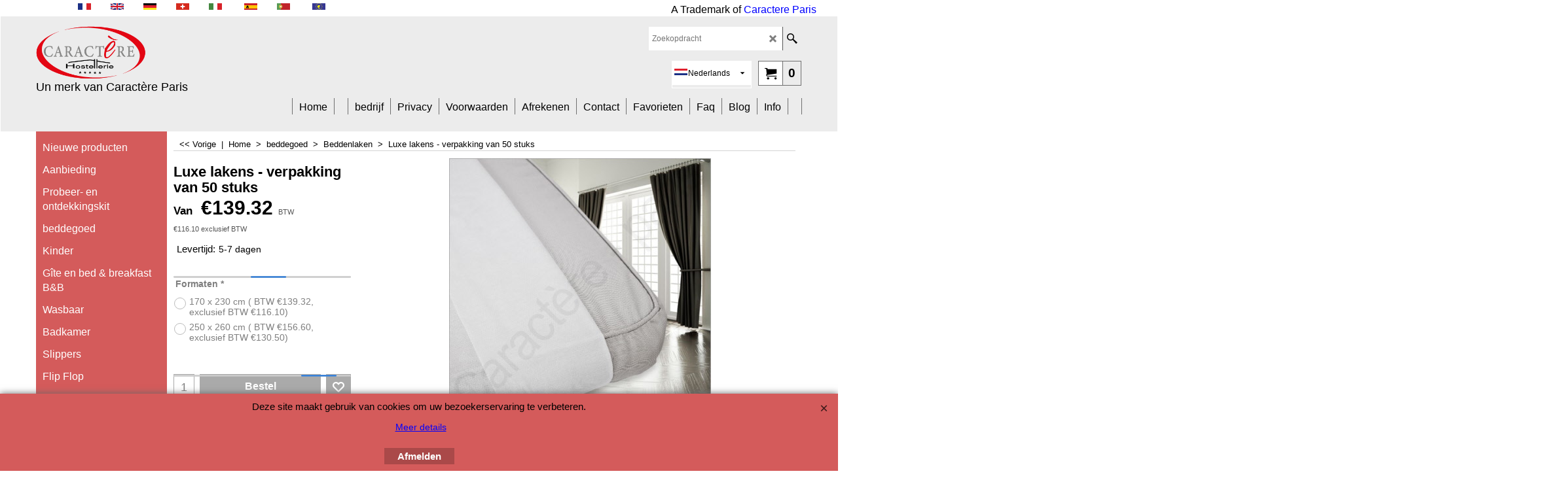

--- FILE ---
content_type: text/html
request_url: https://caractere-paris.com/draps-jetables-drap-jetable-protege-matelas-literie/contents/nl/d-34.html
body_size: 457
content:
<ul class="idx1List"><li class="GC28"><a id="idx1D-2" class="idx1" href="../../index.html" title=""><span>Home </span></a></li><li class="GC28"><a id="idx1D21" class="idx1" href="http://www.caractere-paris.com" target="_blank" title=""><span></span></a></li><li class="GC28"><a id="idx1D51" class="idx1" href="d51.html" title=""><span>bedrijf</span></a></li><li class="GC28"><a id="idx1D-4" class="idx1" href="privacy.html" title=""><span>Privacy</span></a></li><li class="GC28"><a id="idx1D-5" class="idx1" href="terms.html" title=""><span>Voorwaarden</span></a></li><li class="GC28"><a id="idx1D-6" class="idx1" href="basket.html" title=""><span>Afrekenen</span></a></li><li class="GC28"><a id="idx1D-9" class="idx1" href="contactus.html" title=""><span>Contact</span></a></li><li class="GC28"><a id="idx1D-10" class="idx1" href="favorites.html" title=""><span>Favorieten</span></a></li><li class="GC28"><a id="idx1D19" class="idx1" href="d19.html" title=""><span>Faq</span></a><ul><li class="GC30"><a id="idx1SubD133" class="idx1Sub" href="d133.html" title="Les questions que tout le monde pose"><span>De vragen die iedereen stelt.</span></a></li><li class="GC30"><a id="idx1SubD64" class="idx1Sub" href="d64.html" title=""><span>Voordelen</span></a></li><li class="GC30"><a id="idx1SubD66" class="idx1Sub" href="d66.html" title=""><span>Productinformatie</span></a></li><li class="GC30"><a id="idx1SubD67" class="idx1Sub" href="d67.html" title=""><span></span></a></li></ul></li><li class="GC28"><a id="idx1D143" class="idx1" href="http://caracterehotel.wordpress.com/" target="_blank" title=""><span>Blog</span></a></li><li class="GC28"><a id="idx1D-3" class="idx1" href="about.html" title=""><span>Info</span></a></li><li class="GC28"><a id="idx1D170" class="idx1" href="d170_Emploi.html" title=""><span></span></a></li></ul>

--- FILE ---
content_type: text/html
request_url: https://caractere-paris.com/draps-jetables-drap-jetable-protege-matelas-literie/contents/nl/d-33.html
body_size: 4125
content:
<ul class="idx2List"><li class="GC32"><a id="idx2D-2" class="idx2" href="../../index.html" title=""><span>Home </span></a></li><li class="GC32"><a id="idx2D120" class="idx2" href="d120_nouveaute-jetable.html" title=""><span>Nieuwe producten</span></a></li><li class="GC32"><a id="idx2D106" class="idx2" href="d106.html" title="Verkrijgbaar in zowel waterdicht en niet-waterdicht, voor vrijwel elk grootte bed van babybedjes tot aan Kingsize"><span>Aanbieding</span></a></li><li class="GC32"><a id="idx2D7" class="idx2" href="d7_kits-literie-jetable.html" title=""><span>Probeer- en ontdekkingskit</span></a><ul><li class="GC34"><a id="idx2SubD41" class="idx2Sub" href="d41_kit-peignoir-jetable.html" title=""><img src="../media/trans.gif" data-echo="../media/peignoir-2.jpg" id="ID41" name="ID41" border="0" alt="" title="" width="480" height="480" /><span>Proef wegwerp bad- en salonpakket</span></a></li><li class="GC34"><a id="idx2SubD42" class="idx2Sub" href="d42_kit-hotel-camping-jetable.html" title=""><img src="../media/trans.gif" data-echo="../media/kit-lit.jpg" id="ID42" name="ID42" border="0" alt="" title="" width="480" height="480" /><span>Bedlinnen Proef Set</span></a></li><li class="GC34"><a id="idx2SubD44" class="idx2Sub" href="d44_kit-literie-jetable-gite.html" title=""><img src="../media/trans.gif" data-echo="../media/kit-lit.jpg" id="ID44" name="ID44" border="0" alt="" title="" width="480" height="480" /><span>De B&amp;B Bedlinnen Proef Set</span></a></li><li class="GC34"><a id="idx2SubD109" class="idx2Sub" href="d109.html" title=""><img src="../media/trans.gif" data-echo="../media/k_kit-complet.jpg" id="ID109" name="ID109" border="0" alt="" title="" width="300" height="300" /><span>Volledige set</span></a></li><li class="GC34"><a id="idx2SubD108" class="idx2Sub" href="d108.html" title="Om uw eigen presentatiekits te maken"><img src="../media/trans.gif" data-echo="../media/k_soudeuse.jpg" id="ID108" name="ID108" border="0" alt="Om uw eigen presentatiekits te maken" title="Om uw eigen presentatiekits te maken" width="300" height="300" /><span>Lasmachine voor het verpakken</span></a></li><li class="GC34"><a id="idx2SubD127" class="idx2Sub" href="d127.html" title=""><img src="../media/trans.gif" data-echo="../media/maillots.jpg" id="ID127" name="ID127" border="0" alt="" title="" width="480" height="480" /><span>Extra zwempakken starters kit</span></a></li></ul></li><li class="GC32"><a id="idx2D29" class="idx2" href="d29_literie-jetable.html" title="draps jetables - alèses jetables - protection de matelas jetable - taies d&#39;oreiller jetables - taie de traversin jetable"><span>beddegoed</span></a><ul><li class="GC34"><a id="idx2SubD4" class="idx2Sub" href="d4_drap-dessus-jetable.html" title="Wegwerp beddenlaken om op te slapen."><img src="../media/trans.gif" data-echo="../media/drap-dessus-normal-4.jpg" id="ID4" name="ID4" border="0" alt="Wegwerp beddenlaken om op te slapen." title="Wegwerp beddenlaken om op te slapen." width="480" height="480" /><span>Beddenlaken</span></a></li><li class="GC34"><a id="idx2SubD3" class="idx2Sub" href="d3_drap-housse-jetable.html" title="drap housse ou de dessous"><img src="../media/trans.gif" data-echo="../media/alese_housse.jpg" id="ID3" name="ID3" border="0" alt="drap housse ou de dessous" title="drap housse ou de dessous" width="480" height="480" /><span>hoeslakens (niet waterdicht)</span></a></li><li class="GC34"><a id="idx2SubD1" class="idx2Sub" href="d1_alese-jetable.html" title="Verkrijgbaar in zowel waterdicht en niet-waterdicht, voor vrijwel elk grootte bed van babybedjes tot aan Kingsize"><img src="../media/trans.gif" data-echo="../media/alese_imperm_1.jpg" id="ID1" name="ID1" border="0" alt="Verkrijgbaar in zowel waterdicht en niet-waterdicht, voor vrijwel elk grootte bed van babybedjes tot aan Kingsize" title="Verkrijgbaar in zowel waterdicht en niet-waterdicht, voor vrijwel elk grootte bed van babybedjes tot aan Kingsize" width="480" height="480" /><span>Hoeslaken</span></a></li><li class="GC34"><a id="idx2SubD39" class="idx2Sub" href="d39_protection-impermeable-matelas-jetable.html" title=""><img src="../media/trans.gif" data-echo="../media/alese-plateau-impermeable-8.jpg" id="ID39" name="ID39" border="0" alt="" title="" width="480" height="480" /><span>Waterdichte matrasbeschermer - Onderlegger </span></a></li><li class="GC34"><a id="idx2SubD5" class="idx2Sub" href="d5_protege-matelas-jetable.html" title=""><img src="../media/trans.gif" data-echo="../media/alese-plateau-impermeable-2.jpg" id="ID5" name="ID5" border="0" alt="" title="" width="480" height="480" /><span>Matrasbeschermer Onderlegger (niet-waterdicht) </span></a></li><li class="GC34"><a id="idx2SubD107" class="idx2Sub" href="d107_protection-matelas-housse.html" title=""><img src="../media/trans.gif" data-echo="../media/alese-housse-nuideal-1.jpg" id="ID107" name="ID107" border="0" alt="" title="" width="480" height="480" /><span>Matras overtrek met rits </span></a></li><li class="GC34"><a id="idx2SubD163" class="idx2Sub" href="d163.html" title=""><img src="../media/trans.gif" data-echo="../media/renovateur-fond-blanc.jpg" id="ID163" name="ID163" border="0" alt="" title="" width="480" height="480" /><span>Matras overtrek met rits</span></a></li><li class="GC34"><a id="idx2SubD18" class="idx2Sub" href="d18_housse-couette-economique.html" title=""><img src="../media/trans.gif" data-echo="../media/housse-de-couette-3.jpg" id="ID18" name="ID18" border="0" alt="" title="" width="480" height="480" /><span>Wegwerpbaar duvet / overtrek</span></a></li><li class="GC34"><a id="idx2SubD1192" class="idx2Sub" href="d1192.html" title=""><span>hoes voor kussens en dekbed</span></a></li><li class="GC34"><a id="idx2SubD2" class="idx2Sub" href="d2_taie-jetable.html" title=""><img src="../media/trans.gif" data-echo="../media/taie-2.jpg" id="ID2" name="ID2" border="0" alt="" title="" width="480" height="480" /><span>Wegwerp kussenovertrek </span></a></li><li class="GC34"><a id="idx2SubD165" class="idx2Sub" href="d165.html" title=""><img src="../media/trans.gif" data-echo="../media/taie-2-zip.jpg" id="ID165" name="ID165" border="0" alt="" title="" width="480" height="480" /><span>Opberghoes voor extra hotel kussen</span></a></li><li class="GC34"><a id="idx2SubD11" class="idx2Sub" href="d11_protege-oreiller.html" title=""><img src="../media/trans.gif" data-echo="../media/k_taie-1.jpg" id="ID11" name="ID11" border="0" alt="" title="" width="124" height="124" /><span>onderkussensloop – Wegwerp ondersloop</span></a></li><li class="GC34"><a id="idx2SubD40" class="idx2Sub" href="d40_taie-traversin.html" title=""><img src="../media/trans.gif" data-echo="../media/traversin.jpg" id="ID40" name="ID40" border="0" alt="" title="" width="480" height="480" /><span>Bolster Kussensloop </span></a></li><li class="GC34"><a id="idx2SubD8" class="idx2Sub" href="d8_couverture-jetable.html" title=""><img src="../media/trans.gif" data-echo="../media/couverture-2.jpg" id="ID8" name="ID8" border="0" alt="" title="" width="480" height="480" /><span>Deken</span></a></li><li class="GC34"><a id="idx2SubD12" class="idx2Sub" href="d12_couette-jetable.html" title=""><img src="../media/trans.gif" data-echo="../media/couette2.jpg" id="ID12" name="ID12" border="0" alt="" title="" width="480" height="480" /><span>Dekbedovertrek</span></a></li><li class="GC34"><a id="idx2SubD13" class="idx2Sub" href="d13_oreiller-jetable-eco.html" title=""><img src="../media/trans.gif" data-echo="../media/oreiller-2.jpg" id="ID13" name="ID13" border="0" alt="" title="" width="480" height="480" /><span>Wegwerp Kussens</span></a></li><li class="GC34"><a id="idx2SubD10" class="idx2Sub" href="d10_sac-couchage-jetable.html" title=""><img src="../media/trans.gif" data-echo="../media/sac-de-couchage.jpg" id="ID10" name="ID10" border="0" alt="" title="" width="480" height="480" /><span>slaapzak</span></a></li><li class="GC34"><a id="idx2SubD9" class="idx2Sub" href="d9_parure-kit-literie-jetable.html" title=""><img src="../media/trans.gif" data-echo="../media/kit-lit.jpg" id="ID9" name="ID9" border="0" alt="" title="" width="480" height="480" /><span>Bedlinnen </span></a></li><li class="GC34"><a id="idx2SubD124" class="idx2Sub" href="d124.html" title=""><img src="../media/trans.gif" data-echo="../media/kit-lit.jpg" id="ID124" name="ID124" border="0" alt="" title="" width="480" height="480" /><span>Luxurieuze wegwerpbaar</span></a></li></ul></li><li class="GC32"><a id="idx2D47" class="idx2" href="d47_literie-bebe-jetable.html" title="alèse pipi au lit - énurésie - linge de lit enfant - chausson hôtel enfant"><span>Kinder</span></a><ul><li class="GC34"><a id="idx2SubD121" class="idx2Sub" href="d121_drap-housse-usage-unique.html" title="Drap housse ultra doux a usage unique pour lit bébé et berceau"><img src="../media/trans.gif" data-echo="../media/alese_housse.jpg" id="ID121" name="ID121" border="0" alt="Drap housse ultra doux a usage unique pour lit bébé et berceau" title="Drap housse ultra doux a usage unique pour lit bébé et berceau" width="480" height="480" /><span>Wegwerpbare gepaste lakens</span></a></li><li class="GC34"><a id="idx2SubD48" class="idx2Sub" href="d48_alese-lit-bebe.html" title=""><img src="../media/trans.gif" data-echo="../media/k_alese_housse.jpg" id="ID48" name="ID48" border="0" alt="" title="" width="124" height="124" /><span>Wegwerpbare waterbestendige matrasbeschermer voor kinderbedjes </span></a></li><li class="GC34"><a id="idx2SubD49" class="idx2Sub" href="d49_couette-lit-bebe.html" title=""><img src="../media/trans.gif" data-echo="../media/couette2.jpg" id="ID49" name="ID49" border="0" alt="" title="" width="480" height="480" /><span>babydeken </span></a></li><li class="GC34"><a id="idx2SubD50" class="idx2Sub" href="d50_gigoteuse-jetable.html" title=""><img src="../media/trans.gif" data-echo="../media/gigoteuse-bebe-2.jpg" id="ID50" name="ID50" border="0" alt="" title="" width="480" height="480" /><span>Babyslaapzak</span></a></li><li class="GC34"><a id="idx2SubD188" class="idx2Sub" href="d188_Bavoir.html" title=""><img src="../media/trans.gif" data-echo="../media/k_charlotte-blanche-2.jpg" id="ID188" name="ID188" border="0" alt="" title="" width="400" height="400" /><span></span></a></li><li class="GC34"><a id="idx2SubD119" class="idx2Sub" href="d119_drap-couchette.html" title=""><img src="../media/trans.gif" data-echo="../media/k_alese-plateau-impermeable-2.jpg" id="ID119" name="ID119" border="0" alt="" title="" width="300" height="300" /><span>beddengoed voor slaapcoupé</span></a></li><li class="GC34"><a id="idx2SubD122" class="idx2Sub" href="d122.html" title="Baby Box"><img src="../media/trans.gif" data-echo="../media/k_visuel-baby-box-2014.png" id="ID122" name="ID122" border="0" alt="Baby Box" title="Baby Box" width="283" height="400" /><span>Baby Box</span></a></li><li class="GC34"><a id="idx2SubD125" class="idx2Sub" href="d125_peignoir-enfant.html" title="Peignoir de bain enfant"><img src="../media/trans.gif" data-echo="../media/k_peignoir_bain_dessin.jpg" id="ID125" name="ID125" border="0" alt="Peignoir de bain enfant" title="Peignoir de bain enfant" width="35" height="80" /><span>Wegwerpbare kinderbadjassen</span></a></li><li class="GC34"><a id="idx2SubD158" class="idx2Sub" href="d158.html" title=""><img src="../media/trans.gif" data-echo="../media/chausson-enfant.jpg" id="ID158" name="ID158" border="0" alt="" title="" width="480" height="480" /><span>Slipper</span></a></li><li class="GC34"><a id="idx2SubD159" class="idx2Sub" href="d159.html" title=""><img src="../media/trans.gif" data-echo="../media/maillots.jpg" id="ID159" name="ID159" border="0" alt="" title="" width="480" height="480" /><span>zwempakken</span></a></li></ul></li><li class="GC32"><a id="idx2D43" class="idx2" href="d43.html" title="Schoen covers zijn ideaal voor vochtige of gladde omgevingen zoals salons, sauna’s, kleedruimten en zwembaden of in plaatsen waar de hygiëne strikt noodzakelijk is."><span>Gîte en bed &amp; breakfast B&amp;B</span></a></li><li class="GC32"><a id="idx2D168" class="idx2" href="d168_Lavable.html" title=""><span>Wasbaar</span></a></li><li class="GC32"><a id="idx2D27" class="idx2" href="d27_linge-toilette-jetable.html" title="  "><span>Badkamer</span></a><ul><li class="GC34"><a id="idx2SubD14" class="idx2Sub" href="d14_gant-toilette-jetable.html" title=""><img src="../media/trans.gif" data-echo="../media/gants).jpg" id="ID14" name="ID14" border="0" alt="" title="" width="480" height="480" /><span>Washandjes en badhandschoenen</span></a></li><li class="GC34"><a id="idx2SubD35" class="idx2Sub" href="d35_peignoir-jetable.html" title=""><img src="../media/trans.gif" data-echo="../media/peignoir-2.jpg" id="ID35" name="ID35" border="0" alt="" title="" width="480" height="480" /><span>Wegwerp badjassen</span></a></li><li class="GC34"><a id="idx2SubD33" class="idx2Sub" href="d33_serviette-toilette-jetable.html" title=""><img src="../media/trans.gif" data-echo="../media/serviette-nid-2.jpg" id="ID33" name="ID33" border="0" alt="" title="" width="480" height="480" /><span>Wegwerphanddoeken</span></a></li><li class="GC34"><a id="idx2SubD34" class="idx2Sub" href="d34_tapis-bain-jetable.html" title=""><img src="../media/trans.gif" data-echo="../media/tapis-de-sol-4.jpg" id="ID34" name="ID34" border="0" alt="" title="" width="480" height="480" /><span>Wegwerpbare badmatten</span></a></li><li class="GC34"><a id="idx2SubD100" class="idx2Sub" href="d100_chausson-jetable.html" title="hotelsloffen hotelpantoffels"><img src="../media/trans.gif" data-echo="../media/chausson-enfant.jpg" id="ID100" name="ID100" border="0" alt="hotelsloffen hotelpantoffels" title="hotelsloffen hotelpantoffels" width="480" height="480" /><span>hotelsloffen hotelpantoffels</span></a></li><li class="GC34"><a id="idx2SubD140" class="idx2Sub" href="d140_bonnet-douche-jetable.html" title="Badmuts douchekapje"><img src="../media/trans.gif" data-echo="../media/bonnet-douche.jpg" id="ID140" name="ID140" border="0" alt="Badmuts douchekapje" title="Badmuts douchekapje" width="480" height="480" /><span>Badmuts</span></a></li><li class="GC34"><a id="idx2SubD152" class="idx2Sub" href="d152_serviette-micro-fibre.html" title="serviette et drap micro fibre"><img src="../media/trans.gif" data-echo="../media/microfibre.jpg" id="ID152" name="ID152" border="0" alt="serviette et drap micro fibre" title="serviette et drap micro fibre" width="480" height="480" /><span>Microvezel handdoeken</span></a></li><li class="GC34"><a id="idx2SubD156" class="idx2Sub" href="d156_sabot-de-bain-claquette-piscine.html" title="Sandaal klompen voor in bad"><img src="../media/trans.gif" data-echo="../media/k_tongs.jpg" id="ID156" name="ID156" border="0" alt="Sandaal klompen voor in bad" title="Sandaal klompen voor in bad" width="480" height="480" /><span>Sandaal klompen voor in bad</span></a></li><li class="GC34"><a id="idx2SubD183" class="idx2Sub" href="d183_Gant_de_menage.html" title="huishoudhandschoen"><img src="../media/trans.gif" data-echo="../media/k_gants-noir.jpg" id="ID183" name="ID183" border="0" alt="huishoudhandschoen" title="huishoudhandschoen" width="480" height="480" /><span>huishoudhandschoen</span></a></li><li class="GC34"><a id="idx2SubD190" class="idx2Sub" href="d190_Savon_Shampoing_gel_douche.html" title=""><img src="../media/trans.gif" data-echo="../media/k_gel-cheveux-et-corps-tube-30ml.png" id="ID190" name="ID190" border="0" alt="" title="" width="185" height="400" /><span>Zeep - Shampoo - Douchegel</span></a></li></ul></li><li class="GC32"><a id="idx2D154" class="idx2" href="d154_chausson-hotelier.html" title=""><span>Slippers</span></a><ul><li class="GC34"><a id="idx2SubD160" class="idx2Sub" href="d160.html" title=""><img src="../media/trans.gif" data-echo="../media/chausson-enfant.jpg" id="ID160" name="ID160" border="0" alt="" title="" width="480" height="480" /><span>wegwerpslippers voor hotels</span></a></li><li class="GC34"><a id="idx2SubD162" class="idx2Sub" href="d162.html" title=""><img src="../media/trans.gif" data-echo="../media/tongs.jpg" id="ID162" name="ID162" border="0" alt="" title="" width="480" height="480" /><span>flip flop </span></a></li><li class="GC34"><a id="idx2SubD161" class="idx2Sub" href="d161.html" title=""><img src="../media/trans.gif" data-echo="../media/savates.jpg" id="ID161" name="ID161" border="0" alt="" title="" width="480" height="480" /><span></span></a></li></ul></li><li class="GC32"><a id="idx2D171" class="idx2" href="d171_Tongs.html" title=""><span>Flip Flop</span></a><ul><li class="GC34"><a id="idx2SubD173" class="idx2Sub" href="d173_Tongs.html" title=""><img src="../media/trans.gif" data-echo="../media/k_tongs.jpg" id="ID173" name="ID173" border="0" alt="" title="" width="300" height="300" /><span>Flip Flop</span></a></li><li class="GC34"><a id="idx2SubD174" class="idx2Sub" href="d174_Savate_de_psicine.html" title=""><img src="../media/trans.gif" data-echo="../media/savates.jpg" id="ID174" name="ID174" border="0" alt="" title="" width="480" height="480" /><span></span></a></li></ul></li><li class="GC32"><a id="idx2D123" class="idx2" href="d123_spa.html" title="  "><span>Spa</span></a><ul><li class="GC34"><a id="idx2SubD128" class="idx2Sub" href="d128_peignoir-spa.html" title="peignoirs - shorty de massage - veste de massage "><img src="../media/trans.gif" data-echo="../media/peignoir.jpg" id="ID128" name="ID128" border="0" alt="peignoirs - shorty de massage - veste de massage " title="peignoirs - shorty de massage - veste de massage " width="480" height="480" /><span>badjassen</span></a></li><li class="GC34"><a id="idx2SubD129" class="idx2Sub" href="d129_maillot-de-bain-jetable.html" title="maillot de bain de dépannage"><img src="../media/trans.gif" data-echo="../media/maillots.jpg" id="ID129" name="ID129" border="0" alt="maillot de bain de dépannage" title="maillot de bain de dépannage" width="480" height="480" /><span>zwempak</span></a></li><li class="GC34"><a id="idx2SubD131" class="idx2Sub" href="d131_draps-jetables.html" title=""><img src="../media/trans.gif" data-echo="../media/serviette-nid-2.jpg" id="ID131" name="ID131" border="0" alt="" title="" width="480" height="480" /><span>wegwerphanddoek</span></a></li><li class="GC34"><a id="idx2SubD132" class="idx2Sub" href="d132_slip-jetable.html" title="slips strings de massage"><img src="../media/trans.gif" data-echo="../media/string2.jpg" id="ID132" name="ID132" border="0" alt="slips strings de massage" title="slips strings de massage" width="480" height="480" /><span>Wegwerpbare G-string thong slip</span></a></li><li class="GC34"><a id="idx2SubD139" class="idx2Sub" href="d139_short-de-depannage.html" title="Short Fitness spécial Spa"><img src="../media/trans.gif" data-echo="../media/l_short2.jpg" id="ID139" name="ID139" border="0" alt="Short Fitness spécial Spa" title="Short Fitness spécial Spa" width="400" height="400" /><span>Fitness short</span></a></li><li class="GC34"><a id="idx2SubD141" class="idx2Sub" href="d141_bonnette-jetable.html" title=" Oreillette d&#39;hygiène pour casque d&#39;écouteur de baladeur"><img src="../media/trans.gif" data-echo="../media/bonettes.jpg" id="ID141" name="ID141" border="0" alt=" Oreillette d&#39;hygiène pour casque d&#39;écouteur de baladeur" title=" Oreillette d&#39;hygiène pour casque d&#39;écouteur de baladeur" width="480" height="480" /><span>Wegwerpbare witte beschermingshoezen voor koptelefoon en hoofdtelefoon </span></a></li><li class="GC34"><a id="idx2SubD142" class="idx2Sub" href="d142_bonnet-de-douche.html" title=""><img src="../media/trans.gif" data-echo="../media/bonnet-douche.jpg" id="ID142" name="ID142" border="0" alt="" title="" width="480" height="480" /><span>Caps</span></a></li><li class="GC34"><a id="idx2SubD153" class="idx2Sub" href="d153_drap-microfibre.html" title=""><img src="../media/trans.gif" data-echo="../media/microfibre.jpg" id="ID153" name="ID153" border="0" alt="" title="" width="480" height="480" /><span>Microvezel handdoeken</span></a></li><li class="GC34"><a id="idx2SubD157" class="idx2Sub" href="d157_sabot-sandale-claquette-piscine-hammam.html" title=""><img src="../media/trans.gif" data-echo="../media/tongs.jpg" id="ID157" name="ID157" border="0" alt="" title="" width="480" height="480" /><span>Teenslippers</span></a></li><li class="GC34"><a id="idx2SubD130" class="idx2Sub" href="d130_chausson.html" title="chaussons "><img src="../media/trans.gif" data-echo="../media/accesoires.jpg" id="ID130" name="ID130" border="0" alt="chaussons " title="chaussons " width="480" height="480" /><span>Accesories</span></a></li></ul></li><li class="GC32"><a id="idx2D172" class="idx2" href="d172_Sport_et_Fitness.html" title="  "><span>Sport en Fitness</span></a><ul><li class="GC34"><a id="idx2SubD175" class="idx2Sub" href="d175_Protection_de_casque_audio.html" title=""><img src="../media/trans.gif" data-echo="../media/k_bonettes.jpg" id="ID175" name="ID175" border="0" alt="" title="" width="300" height="300" /><span></span></a></li><li class="GC34"><a id="idx2SubD176" class="idx2Sub" href="d176_Short_Fitness.html" title=""><img src="../media/trans.gif" data-echo="../media/k_short2.jpg" id="ID176" name="ID176" border="0" alt="" title="" width="300" height="300" /><span>Fitness Short</span></a></li><li class="GC34"><a id="idx2SubD177" class="idx2Sub" href="d177_Serviettes.html" title=""><img src="../media/trans.gif" data-echo="../media/k_serviette-nid-2.jpg" id="ID177" name="ID177" border="0" alt="" title="" width="300" height="300" /><span></span></a></li><li class="GC34"><a id="idx2SubD178" class="idx2Sub" href="d178_Peignoir.html" title=""><img src="../media/trans.gif" data-echo="../media/k_peignoir-2.jpg" id="ID178" name="ID178" border="0" alt="" title="" width="300" height="300" /><span></span></a></li><li class="GC34"><a id="idx2SubD179" class="idx2Sub" href="d179_Bonnet_de_douche.html" title=""><img src="../media/trans.gif" data-echo="../media/k_bonnet-douche.jpg" id="ID179" name="ID179" border="0" alt="" title="" width="300" height="300" /><span></span></a></li><li class="GC34"><a id="idx2SubD180" class="idx2Sub" href="d180_Tongs.html" title=""><img src="../media/trans.gif" data-echo="../media/k_tongs.jpg" id="ID180" name="ID180" border="0" alt="" title="" width="300" height="300" /><span></span></a></li><li class="GC34"><a id="idx2SubD181" class="idx2Sub" href="d181_Maillot_de_bain.html" title=""><img src="../media/trans.gif" data-echo="../media/k_maillots.jpg" id="ID181" name="ID181" border="0" alt="" title="" width="300" height="300" /><span></span></a></li></ul></li><li class="GC32"><a id="idx2D126" class="idx2" href="d126_maillot-de-bain.html" title="  "><span>zwembad</span></a><ul><li class="GC34"><a id="idx2SubD134" class="idx2Sub" href="d134_maillot-de-bain-jetable.html" title=""><img src="../media/trans.gif" data-echo="../media/maillots.jpg" id="ID134" name="ID134" border="0" alt="" title="" width="480" height="480" /><span>zwempak</span></a></li><li class="GC34"><a id="idx2SubD135" class="idx2Sub" href="d135_peignoir-jetable.html" title=""><img src="../media/trans.gif" data-echo="../media/k_peignoir.jpg" id="ID135" name="ID135" border="0" alt="" title="" width="300" height="300" /><span>badjassen </span></a></li><li class="GC34"><a id="idx2SubD136" class="idx2Sub" href="d136_pantoufle-jetable.html" title=""><img src="../media/trans.gif" data-echo="../media/k_chausson-enfant.jpg" id="ID136" name="ID136" border="0" alt="" title="" width="300" height="300" /><span>Slippers</span></a></li><li class="GC34"><a id="idx2SubD155" class="idx2Sub" href="d155_savate-claquette-sandale-tong.html" title=""><img src="../media/trans.gif" data-echo="../media/k_savates.jpg" id="ID155" name="ID155" border="0" alt="" title="" width="300" height="300" /><span></span></a></li><li class="GC34"><a id="idx2SubD137" class="idx2Sub" href="d137.html" title=""><img src="../media/trans.gif" data-echo="../media/k_drap-bain.jpg" id="ID137" name="ID137" border="0" alt="" title="" width="300" height="300" /><span>Wegwerphanddoek</span></a></li><li class="GC34"><a id="idx2SubD182" class="idx2Sub" href="d182_Bonnet_de_bain.html" title=""><img src="../media/trans.gif" data-echo="../media/k_bonnet-piscina-2.jpg" id="ID182" name="ID182" border="0" alt="" title="" width="300" height="300" /><span></span></a></li><li class="GC34"><a id="idx2SubD184" class="idx2Sub" href="d184_Gants.html" title=""><img src="../media/trans.gif" data-echo="../media/k_gants-blanc.jpg" id="ID184" name="ID184" border="0" alt="" title="" width="200" height="200" /><span></span></a></li></ul></li><li class="GC32"><a id="idx2D28" class="idx2" href="d28_vetement-jetable.html" title="Schoen covers zijn ideaal voor vochtige of gladde omgevingen zoals salons, sauna’s, kleedruimten en zwembaden of in plaatsen waar de hygiëne strikt noodzakelijk is."><span>Kleding</span></a><ul><li class="GC34"><a id="idx2SubD15" class="idx2Sub" href="d15_surchaussure.html" title=""><img src="../media/trans.gif" data-echo="../media/surchaussure-3.jpg" id="ID15" name="ID15" border="0" alt="" title="" width="480" height="480" /><span>schoen covers</span></a></li><li class="GC34"><a id="idx2SubD36" class="idx2Sub" href="d36_combinaison.html" title=""><img src="../media/trans.gif" data-echo="../media/k_mono.jpg" id="ID36" name="ID36" border="0" alt="" title="" width="300" height="300" /><span></span></a></li><li class="GC34"><a id="idx2SubD37" class="idx2Sub" href="d37_tunique.html" title=""><img src="../media/trans.gif" data-echo="../media/bata.jpg" id="ID37" name="ID37" border="0" alt="" title="" width="480" height="480" /><span></span></a></li><li class="GC34"><a id="idx2SubD38" class="idx2Sub" href="d38_tablier.html" title=""><img src="../media/trans.gif" data-echo="../media/tablier-2.jpg" id="ID38" name="ID38" border="0" alt="" title="" width="480" height="480" /><span>Wegwerpbaar</span></a></li><li class="GC34"><a id="idx2SubD105" class="idx2Sub" href="d105_blouse-jetable.html" title=""><img src="../media/trans.gif" data-echo="../media/blouse-bleu.jpg" id="ID105" name="ID105" border="0" alt="" title="" width="480" height="480" /><span>werk lab jassen/overalls/Schrob</span></a></li><li class="GC34"><a id="idx2SubD118" class="idx2Sub" href="d118_chausson-pantoufle-anti-derapant.html" title=""><img src="../media/trans.gif" data-echo="../media/k_chausson-enfant.jpg" id="ID118" name="ID118" border="0" alt="" title="" width="300" height="300" /><span>Slipper</span></a></li><li class="GC34"><a id="idx2SubD185" class="idx2Sub" href="d185_Gants.html" title=""><img src="../media/trans.gif" data-echo="../media/k_gants-noir.jpg" id="ID185" name="ID185" border="0" alt="" title="" width="300" height="300" /><span></span></a></li></ul></li></ul>

--- FILE ---
content_type: text/html
request_url: https://caractere-paris.com/draps-jetables-drap-jetable-protege-matelas-literie/contents/nl/conf.html?lmd=46030.670139
body_size: 5251
content:
<html> <head ><meta http-equiv="Content-Type" content="text/html; charset=utf-8">
<meta name="robots" content="noindex,nofollow,noarchive,nosnippet" />
<script type="text/javascript">
var tf=parent.tf,core=tf.core;
function coreSettings(){
if (!tf.coreLoaded||!tf.core||!tf.core.Basket){setTimeout("coreSettings()",100);return;}
core=tf.core;
core.Basket.shDisc('1','0.000','','','',-1,'');
core.Basket.tax=new core.tax();
core.BTax=core.Basket.tax;
core.STax=new core.tax();
core.BTax.init(core.shopRegion,true);
core.STax.init(core.shopRegion,true);
core.BTax.addArea('TD1','05','20.000','BWT',true, 1, 0);core.STax.addArea('TD1','05','20.000','BWT',true, 1, 0);
core.BTax.addArea('TD1','BE','20.000','BWT',true, 1, 0);core.STax.addArea('TD1','BE','20.000','BWT',true, 1, 0);
core.BTax.addArea('TD1','CY','20.000','BWT',true, 1, 0);core.STax.addArea('TD1','CY','20.000','BWT',true, 1, 0);
core.BTax.addArea('TD1','DK','20.000','BWT',true, 1, 0);core.STax.addArea('TD1','DK','20.000','BWT',true, 1, 0);
core.BTax.addArea('TD1','EE','20.000','BWT',true, 1, 0);core.STax.addArea('TD1','EE','20.000','BWT',true, 1, 0);
core.BTax.addArea('TD1','FI','20.000','BWT',true, 1, 0);core.STax.addArea('TD1','FI','20.000','BWT',true, 1, 0);
core.BTax.addArea('TD1','GR','20.000','BWT',true, 1, 0);core.STax.addArea('TD1','GR','20.000','BWT',true, 1, 0);
core.BTax.addArea('TD1','NL','20.000','BWT',true, 1, 0);core.STax.addArea('TD1','NL','20.000','BWT',true, 1, 0);
core.BTax.addArea('TD1','IE','20.000','BWT',true, 1, 0);core.STax.addArea('TD1','IE','20.000','BWT',true, 1, 0);
core.BTax.addArea('TD1','IT','20.000','BWT',true, 1, 0);core.STax.addArea('TD1','IT','20.000','BWT',true, 1, 0);
core.BTax.addArea('TD1','LV','20.000','BWT',true, 1, 0);core.STax.addArea('TD1','LV','20.000','BWT',true, 1, 0);
core.BTax.addArea('TD1','LT','20.000','BWT',true, 1, 0);core.STax.addArea('TD1','LT','20.000','BWT',true, 1, 0);
core.BTax.addArea('TD1','LU','20.000','BWT',true, 1, 0);core.STax.addArea('TD1','LU','20.000','BWT',true, 1, 0);
core.BTax.addArea('TD1','MT','20.000','BWT',true, 1, 0);core.STax.addArea('TD1','MT','20.000','BWT',true, 1, 0);
core.BTax.addArea('TD1','AT','20.000','BWT',true, 1, 0);core.STax.addArea('TD1','AT','20.000','BWT',true, 1, 0);
core.BTax.addArea('TD1','PL','20.000','BWT',true, 1, 0);core.STax.addArea('TD1','PL','20.000','BWT',true, 1, 0);
core.BTax.addArea('TD1','PT','20.000','BWT',true, 1, 0);core.STax.addArea('TD1','PT','20.000','BWT',true, 1, 0);
core.BTax.addArea('TD1','SK','20.000','BWT',true, 1, 0);core.STax.addArea('TD1','SK','20.000','BWT',true, 1, 0);
core.BTax.addArea('TD1','SI','20.000','BWT',true, 1, 0);core.STax.addArea('TD1','SI','20.000','BWT',true, 1, 0);
core.BTax.addArea('TD1','ES','20.000','BWT',true, 1, 0);core.STax.addArea('TD1','ES','20.000','BWT',true, 1, 0);
core.BTax.addArea('TD1','UK','20.000','BWT',true, 1, 0);core.STax.addArea('TD1','UK','20.000','BWT',true, 1, 0);
core.BTax.addArea('TD1','SE','20.000','BWT',true, 1, 0);core.STax.addArea('TD1','SE','20.000','BWT',true, 1, 0);
core.BTax.addArea('TD1','CZ','20.000','BWT',true, 1, 0);core.STax.addArea('TD1','CZ','20.000','BWT',true, 1, 0);
core.BTax.addArea('TD1','DE','20.000','BWT',true, 1, 0);core.STax.addArea('TD1','DE','20.000','BWT',true, 1, 0);
core.BTax.addArea('TD1','HU','20.000','BWT',true, 1, 0);core.STax.addArea('TD1','HU','20.000','BWT',true, 1, 0);
core.BTax.addArea('TD1','BG','20.000','BWT',true, 1, 0);core.STax.addArea('TD1','BG','20.000','BWT',true, 1, 0);
core.BTax.addArea('TD1','RO','20.000','BWT',true, 1, 0);core.STax.addArea('TD1','RO','20.000','BWT',true, 1, 0);
core.BTax.addArea('TD2','FR','20.000','BWT F',false, 1, 0);core.STax.addArea('TD2','FR','20.000','BWT F',false, 1, 0);
core.BTax.addArea('TD1','HR','20.000','BWT',true, 1, 0);core.STax.addArea('TD1','HR','20.000','BWT',true, 1, 0);
core.BTax.addArea('TD3','MC','20.000','BWT Monaco',false, 1, 0);core.STax.addArea('TD3','MC','20.000','BWT Monaco',false, 1, 0);
core.BTax.addArea('TD4','FR','5.500','laag BTW-tarief F',false, 1, 0);core.STax.addArea('TD4','FR','5.500','laag BTW-tarief F',false, 1, 0);
core.BTax.addArea('TD5','MC','5.500','laag btw-tarief Monaco',false, 1, 0);core.STax.addArea('TD5','MC','5.500','laag btw-tarief Monaco',false, 1, 0);
core.BTax.addArea('TD6','BE','5.500','laag btw-tarief Europe',true, 1, 0);core.STax.addArea('TD6','BE','5.500','laag btw-tarief Europe',true, 1, 0);
core.BTax.addArea('TD6','BG','5.500','laag btw-tarief Europe',true, 1, 0);core.STax.addArea('TD6','BG','5.500','laag btw-tarief Europe',true, 1, 0);
core.BTax.addArea('TD6','HR','5.500','laag btw-tarief Europe',true, 1, 0);core.STax.addArea('TD6','HR','5.500','laag btw-tarief Europe',true, 1, 0);
core.BTax.addArea('TD6','CY','5.500','laag btw-tarief Europe',true, 1, 0);core.STax.addArea('TD6','CY','5.500','laag btw-tarief Europe',true, 1, 0);
core.BTax.addArea('TD6','DK','5.500','laag btw-tarief Europe',true, 1, 0);core.STax.addArea('TD6','DK','5.500','laag btw-tarief Europe',true, 1, 0);
core.BTax.addArea('TD6','EE','5.500','laag btw-tarief Europe',true, 1, 0);core.STax.addArea('TD6','EE','5.500','laag btw-tarief Europe',true, 1, 0);
core.BTax.addArea('TD6','FI','5.500','laag btw-tarief Europe',true, 1, 0);core.STax.addArea('TD6','FI','5.500','laag btw-tarief Europe',true, 1, 0);
core.BTax.addArea('TD6','GR','5.500','laag btw-tarief Europe',true, 1, 0);core.STax.addArea('TD6','GR','5.500','laag btw-tarief Europe',true, 1, 0);
core.BTax.addArea('TD6','IE','5.500','laag btw-tarief Europe',true, 1, 0);core.STax.addArea('TD6','IE','5.500','laag btw-tarief Europe',true, 1, 0);
core.BTax.addArea('TD6','IM','5.500','laag btw-tarief Europe',true, 1, 0);core.STax.addArea('TD6','IM','5.500','laag btw-tarief Europe',true, 1, 0);
core.BTax.addArea('TD6','IT','5.500','laag btw-tarief Europe',true, 1, 0);core.STax.addArea('TD6','IT','5.500','laag btw-tarief Europe',true, 1, 0);
core.BTax.addArea('TD6','LV','5.500','laag btw-tarief Europe',true, 1, 0);core.STax.addArea('TD6','LV','5.500','laag btw-tarief Europe',true, 1, 0);
core.BTax.addArea('TD6','LT','5.500','laag btw-tarief Europe',true, 1, 0);core.STax.addArea('TD6','LT','5.500','laag btw-tarief Europe',true, 1, 0);
core.BTax.addArea('TD6','LU','5.500','laag btw-tarief Europe',true, 1, 0);core.STax.addArea('TD6','LU','5.500','laag btw-tarief Europe',true, 1, 0);
core.BTax.addArea('TD6','MT','5.500','laag btw-tarief Europe',true, 1, 0);core.STax.addArea('TD6','MT','5.500','laag btw-tarief Europe',true, 1, 0);
core.BTax.addArea('TD6','HU','5.500','laag btw-tarief Europe',true, 1, 0);core.STax.addArea('TD6','HU','5.500','laag btw-tarief Europe',true, 1, 0);
core.BTax.addArea('TD6','NL','5.500','laag btw-tarief Europe',true, 1, 0);core.STax.addArea('TD6','NL','5.500','laag btw-tarief Europe',true, 1, 0);
core.BTax.addArea('TD6','DE','5.500','laag btw-tarief Europe',true, 1, 0);core.STax.addArea('TD6','DE','5.500','laag btw-tarief Europe',true, 1, 0);
core.BTax.addArea('TD6','PL','5.500','laag btw-tarief Europe',true, 1, 0);core.STax.addArea('TD6','PL','5.500','laag btw-tarief Europe',true, 1, 0);
core.BTax.addArea('TD6','PT','5.500','laag btw-tarief Europe',true, 1, 0);core.STax.addArea('TD6','PT','5.500','laag btw-tarief Europe',true, 1, 0);
core.BTax.addArea('TD6','AT','5.500','laag btw-tarief Europe',true, 1, 0);core.STax.addArea('TD6','AT','5.500','laag btw-tarief Europe',true, 1, 0);
core.BTax.addArea('TD6','RO','5.500','laag btw-tarief Europe',true, 1, 0);core.STax.addArea('TD6','RO','5.500','laag btw-tarief Europe',true, 1, 0);
core.BTax.addArea('TD6','SI','5.500','laag btw-tarief Europe',true, 1, 0);core.STax.addArea('TD6','SI','5.500','laag btw-tarief Europe',true, 1, 0);
core.BTax.addArea('TD6','SK','5.500','laag btw-tarief Europe',true, 1, 0);core.STax.addArea('TD6','SK','5.500','laag btw-tarief Europe',true, 1, 0);
core.BTax.addArea('TD6','SE','5.500','laag btw-tarief Europe',true, 1, 0);core.STax.addArea('TD6','SE','5.500','laag btw-tarief Europe',true, 1, 0);
core.BTax.addArea('TD6','UK','5.500','laag btw-tarief Europe',true, 1, 0);core.STax.addArea('TD6','UK','5.500','laag btw-tarief Europe',true, 1, 0);
core.BTax.addArea('TD6','CZ','5.500','laag btw-tarief Europe',true, 1, 0);core.STax.addArea('TD6','CZ','5.500','laag btw-tarief Europe',true, 1, 0);
core.BTax.addArea('TD6','ES','5.500','laag btw-tarief Europe',true, 1, 0);core.STax.addArea('TD6','ES','5.500','laag btw-tarief Europe',true, 1, 0);
populateTSI();
core.confLoaded=true;
if(tf.core&&tf.updateTab&&tf.bsk)tf.updateTab();
}
coreSettings();
function populateTSI(){
if(!core)core=tf.core;
if(!core)return;
var TS=[];
TS['TD1']={inc:'BWT',exc:'exclusief BTW'};TS['TD2']={inc:'BTW',exc:'exclusief BTW'};TS['TD1']={inc:'BWT',exc:'exclusief BTW'};TS['TD3']={inc:'BWT',exc:'exclusief BTW'};TS['TD4']={inc:'BTW',exc:'exclusief BTW'};TS['TD5']={inc:'BTW',exc:'exclusief BTW'};TS['TD6']={inc:'BTW',exc:'exclusief BTW'};
core.tsI={length:0};core.tsIx={length:0};
var country_code=(core.region)?core.region:core.shopRegion;
for(var s in TS){if((core.STax&&core.STax.forRegion(s,country_code))||(core.BTax&&core.BTax.forRegion(s,country_code))){core.tsI[s]=TS[s]['inc'];core.tsI['length']++;core.tsIx[s]=TS[s]['exc'];core.tsIx['length']++;}}
var TSSH=[];
core.tsshI={length:0};core.tsshIx={length:0};
for(var s in TSSH){if(core.STax&&core.STax.forRegion(s,country_code)){core.tsshI[s]=TSSH[s]['inc'];core.tsshI['length']++;core.tsshIx[s]=TSSH[s]['exc'];core.tsshIx['length']++;}}
}
function greySettings(){
if(tf.isInSFClassic())return;
if (!tf.coreLoaded||!tf.greyLoaded||!tf.shipping||!tf.shipping.shipping||!tf.cntyListLoaded){setTimeout("greySettings()",100);return;}
core=tf.core,grey=tf.shipping;
grey.core=core;
grey.ship=new grey.shipping(grey.cnty, 1, 0.000);
tf.ship_obj=grey.ship;
grey.ship.addMeth('SM8', 'GLS France',0);
grey.ship.addRegn('SM8RS1','','FR97,FR98,FR99,FRA1,FRA2,FRA3,FRA4,FRA6,FRA7,FRA8,FRA9,FRB1,FRB2,FRB3,FRB4,FRB5,FRB6,FRB7,FRB8,FRB9,FRC1,FR,');
grey.ship.link('SM8','SM8RS1',0.000,'1',0,'0.000,1.000,11.1;1.000,2.000,11.7;2.000,3.000,12.23;3.000,4.000,12.74;4.000,5.000,13.31;5.000,6.000,13.88;6.000,7.000,14.36;7.000,8.000,14.91;8.000,9.000,15.45;9.000,10.000,16.07;10.000,11.000,16.83;11.000,12.000,17.42;12.000,13.000,17.99;13.000,14.000,18.62;14.000,15.000,19.16;15.000,16.000,20.16;16.000,17.000,20.76;17.000,18.000,21.32;18.000,19.000,21.9;19.000,20.000,22.53;20.000,21.000,23.87;21.000,22.000,24.45;22.000,23.000,25.04;23.000,24.000,25.61;24.000,25.000,26.22;25.000,26.000,26.78;26.000,27.000,27.41;27.000,28.000,27.98;28.000,29.000,28.67;29.000,30.000,29.24',0.000,'1',30.000,0.000,'SM8,SM8RS1,0.000,1,0,0.000,1.000,11.1;1.000,2.000,11.7;2.000,3.000,12.23;3.000,4.000,12.74;4.000,5.000,13.31;5.000,6.000,13.88;6.000,7.000,14.36;7.000,8.000,14.91;8.000,9.000,15.45;9.000,10.000,16.07;10.000,11.000,16.83;11.000,12.000,17.42;12.000,13.000,17.99;13.000,14.000,18.62;14.000,15.000,19.16;15.000,16.000,20.16;16.000,17.000,20.76;17.000,18.000,21.32;18.000,19.000,21.9;19.000,20.000,22.53;20.000,21.000,23.87;21.000,22.000,24.45;22.000,23.000,25.04;23.000,24.000,25.61;24.000,25.000,26.22;25.000,26.000,26.78;26.000,27.000,27.41;27.000,28.000,27.98;28.000,29.000,28.67;29.000,30.000,29.24,0.000,1,30.000,0.000/887C55DBD3C8251834F91BB0780AADE6');
grey.ship.addMeth('SM9', 'GLS EUR 1',0);
grey.ship.addRegn('SM9RS3','','BE,LU,NL,DE,');
grey.ship.link('SM9','SM9RS3',0.000,'1',0,'0.000,1.000,10.5;1.000,2.000,10.9;2.000,3.000,11.25;3.000,4.000,11.6;4.000,5.000,12;5.000,6.000,12.3;6.000,7.000,12.7;7.000,8.000,13;8.000,9.000,13.4;9.000,10.000,13.75;10.000,11.000,14.1;11.000,12.000,14.5;12.000,13.000,14.85;13.000,14.000,15.2;14.000,15.000,15.55;15.000,16.000,15.9;16.000,17.000,16.3;17.000,18.000,16.5;18.000,19.000,16.8;19.000,20.000,17;20.000,21.000,17.2;21.000,22.000,17.4;22.000,23.000,17.8;23.000,24.000,17.95;24.000,25.000,18.2;25.000,26.000,18.5;26.000,27.000,18.7;27.000,28.000,18.8;28.000,29.000,19;29.000,30.000,19.2',0.000,'1',20.000,0.000,'SM9,SM9RS3,0.000,1,0,0.000,1.000,10.5;1.000,2.000,10.9;2.000,3.000,11.25;3.000,4.000,11.6;4.000,5.000,12;5.000,6.000,12.3;6.000,7.000,12.7;7.000,8.000,13;8.000,9.000,13.4;9.000,10.000,13.75;10.000,11.000,14.1;11.000,12.000,14.5;12.000,13.000,14.85;13.000,14.000,15.2;14.000,15.000,15.55;15.000,16.000,15.9;16.000,17.000,16.3;17.000,18.000,16.5;18.000,19.000,16.8;19.000,20.000,17;20.000,21.000,17.2;21.000,22.000,17.4;22.000,23.000,17.8;23.000,24.000,17.95;24.000,25.000,18.2;25.000,26.000,18.5;26.000,27.000,18.7;27.000,28.000,18.8;28.000,29.000,19;29.000,30.000,19.2,0.000,1,20.000,0.000/8ADC787101E1BC5E554E6B2B63212ACC');
grey.ship.addMeth('SM10', 'GLS EUR 2',0);
grey.ship.addRegn('SM10RS3','','IT,AT,ES,SM,VA,');
grey.ship.link('SM10','SM10RS3',0.000,'1',0,'0.000,1.000,14.9;1.000,2.000,15.35;2.000,3.000,15.8;3.000,4.000,16.25;4.000,5.000,16.7;5.000,6.000,17.2;6.000,7.000,17.6;7.000,8.000,18;8.000,9.000,18.5;9.000,10.000,18.99;10.000,11.000,19.5;11.000,12.000,19.9;12.000,13.000,20.35;13.000,14.000,20.8;14.000,15.000,21.25;15.000,16.000,22.2;16.000,17.000,22.6;17.000,18.000,23.08;18.000,19.000,23.52;19.000,20.000,17;20.000,21.000,17.2;21.000,22.000,17.35;22.000,23.000,17.75;23.000,24.000,17.95;24.000,25.000,18.5;25.000,26.000,18.65;26.000,27.000,18.85;27.000,28.000,19;28.000,29.000,19.2',0.000,'1',20.000,0.000,'SM10,SM10RS3,0.000,1,0,0.000,1.000,14.9;1.000,2.000,15.35;2.000,3.000,15.8;3.000,4.000,16.25;4.000,5.000,16.7;5.000,6.000,17.2;6.000,7.000,17.6;7.000,8.000,18;8.000,9.000,18.5;9.000,10.000,18.99;10.000,11.000,19.5;11.000,12.000,19.9;12.000,13.000,20.35;13.000,14.000,20.8;14.000,15.000,21.25;15.000,16.000,22.2;16.000,17.000,22.6;17.000,18.000,23.08;18.000,19.000,23.52;19.000,20.000,17;20.000,21.000,17.2;21.000,22.000,17.35;22.000,23.000,17.75;23.000,24.000,17.95;24.000,25.000,18.5;25.000,26.000,18.65;26.000,27.000,18.85;27.000,28.000,19;28.000,29.000,19.2,0.000,1,20.000,0.000/101C94D61E62F60E4D6824AB58D37E4A');
grey.ship.addMeth('SM12', 'DOM',0);
grey.ship.addRegn('SM12RS2','','GF,PF,GP,MQ,NC,RE,PM,');
grey.ship.link('SM12','SM12RS2',0.000,'1',0,'0.000,1.000,15.45;1.000,2.000,20.57;2.000,3.000,25.71;3.000,4.000,30.96;4.000,5.000,36;5.000,6.000,41.2;6.000,7.000,46.3;7.000,8.000,51.4;8.000,9.000,56.6;9.000,10.000,61.75;10.000,15.000,87.45;15.000,20.000,113.15;20.000,25.000,138.89;25.000,30.000,165',0.000,'1',15.000,0.000,'SM12,SM12RS2,0.000,1,0,0.000,1.000,15.45;1.000,2.000,20.57;2.000,3.000,25.71;3.000,4.000,30.96;4.000,5.000,36;5.000,6.000,41.2;6.000,7.000,46.3;7.000,8.000,51.4;8.000,9.000,56.6;9.000,10.000,61.75;10.000,15.000,87.45;15.000,20.000,113.15;20.000,25.000,138.89;25.000,30.000,165,0.000,1,15.000,0.000/DC29D67F06B36FF201558BB2AEEF0E72');
grey.ship.addMeth('SM14', 'DPD Europe',0);
grey.ship.addRegn('SM14RS4','','DK,IE,PT,');
grey.ship.link('SM14','SM14RS4',0.000,'1',0,'0.000,1.000,17.58;1.000,2.000,18.9;2.000,3.000,24.4;3.000,4.000,25.36;4.000,5.000,26.31;5.000,6.000,27.27;6.000,7.000,28.23;7.000,8.000,29.18;8.000,9.000,30.14;9.000,10.000,31.1;10.000,15.000,36;15.000,20.000,42.58;20.000,25.000,49.16;25.000,30.000,55.73',0.000,'1',15.000,0.000,'SM14,SM14RS4,0.000,1,0,0.000,1.000,17.58;1.000,2.000,18.9;2.000,3.000,24.4;3.000,4.000,25.36;4.000,5.000,26.31;5.000,6.000,27.27;6.000,7.000,28.23;7.000,8.000,29.18;8.000,9.000,30.14;9.000,10.000,31.1;10.000,15.000,36;15.000,20.000,42.58;20.000,25.000,49.16;25.000,30.000,55.73,0.000,1,15.000,0.000/0D00F4FDC40E1AD3DA9C37F42BDFDD0B');
grey.ship.addRegn('SM14RS5','','IT,ES,IC,');
grey.ship.link('SM14','SM14RS5',0.000,'1',0,'0.000,1.000,17.1;1.000,2.000,17.82;2.000,3.000,18.54;3.000,4.000,19.26;4.000,5.000,19.97;5.000,6.000,20.69;6.000,7.000,21.4;7.000,8.000,22.13;8.000,9.000,22.84;9.000,10.000,23.56;10.000,15.000,27.15;15.000,20.000,30.74;20.000,25.000,34.33;25.000,30.000,37.91',0.000,'1',15.000,0.000,'SM14,SM14RS5,0.000,1,0,0.000,1.000,17.1;1.000,2.000,17.82;2.000,3.000,18.54;3.000,4.000,19.26;4.000,5.000,19.97;5.000,6.000,20.69;6.000,7.000,21.4;7.000,8.000,22.13;8.000,9.000,22.84;9.000,10.000,23.56;10.000,15.000,27.15;15.000,20.000,30.74;20.000,25.000,34.33;25.000,30.000,37.91,0.000,1,15.000,0.000/5D6973440B63F06034CAC961C18E1620');
grey.ship.addRegn('SM14RS7','','GR,HU,PL,SI,SK,CZ,IS,');
grey.ship.link('SM14','SM14RS7',0.000,'1',0,'0.000,1.000,22.73;1.000,2.000,26.7;2.000,3.000,30.62;3.000,4.000,34.6;4.000,5.000,38.5;5.000,6.000,42.46;6.000,7.000,46.4;7.000,8.000,50.36;8.000,9.000,54.3;9.000,10.000,58.3;10.000,15.000,72.6;15.000,20.000,86.95;20.000,25.000,101.3;25.000,30.000,115.65',0.000,'1',15.000,0.000,'SM14,SM14RS7,0.000,1,0,0.000,1.000,22.73;1.000,2.000,26.7;2.000,3.000,30.62;3.000,4.000,34.6;4.000,5.000,38.5;5.000,6.000,42.46;6.000,7.000,46.4;7.000,8.000,50.36;8.000,9.000,54.3;9.000,10.000,58.3;10.000,15.000,72.6;15.000,20.000,86.95;20.000,25.000,101.3;25.000,30.000,115.65,0.000,1,15.000,0.000/C2FA32733C913541B8E9978B1773AFA5');
grey.ship.addMeth('SM16', 'Colissimo France',0);
grey.ship.addRegn('SM16RS1','','FRC1,FR97,FR98,FR99,FRA1,FRA2,FRA3,FRA4,FRA5,FRA6,FRA7,FRA8,FRA9,FRB1,FRB2,FRB3,FRB4,FRB5,FRB6,FRB7,FRB8,FRB9,FR,MC,');
grey.ship.link('SM16','SM16RS1',0.000,'1',0,'0.000,1.000,8.7;1.000,2.000,9.6;2.000,3.000,10.3;3.000,4.000,11;4.000,5.000,11.7;5.000,6.000,12.5;6.000,7.000,13.16;7.000,8.000,13.9;8.000,9.000,14.6;9.000,10.000,15.3;10.000,15.000,17.5;15.000,30.000,23.2',0.000,'1',16.000,0.000,'SM16,SM16RS1,0.000,1,0,0.000,1.000,8.7;1.000,2.000,9.6;2.000,3.000,10.3;3.000,4.000,11;4.000,5.000,11.7;5.000,6.000,12.5;6.000,7.000,13.16;7.000,8.000,13.9;8.000,9.000,14.6;9.000,10.000,15.3;10.000,15.000,17.5;15.000,30.000,23.2,0.000,1,16.000,0.000/7437C71F678789B19F09CE4D4A93EFB2');
grey.ship.addMeth('SM17', 'DPD Suisa',0);
grey.ship.addRegn('SM17RS2','','AD,LI,NO,CH,');
grey.ship.link('SM17','SM17RS2',0.000,'1',0,'0.000,1.000,18.14;1.000,2.000,20.14;2.000,3.000,21.82;3.000,4.000,23.89;4.000,5.000,25.99;5.000,6.000,33.82;6.000,7.000,42.87;7.000,8.000,44.57;8.000,9.000,46.32;9.000,10.000,48.06;10.000,15.000,58.8;15.000,20.000,41.95;20.000,25.000,47.95;25.000,30.000,68.4',0.000,'1',16.000,0.000,'SM17,SM17RS2,0.000,1,0,0.000,1.000,18.14;1.000,2.000,20.14;2.000,3.000,21.82;3.000,4.000,23.89;4.000,5.000,25.99;5.000,6.000,33.82;6.000,7.000,42.87;7.000,8.000,44.57;8.000,9.000,46.32;9.000,10.000,48.06;10.000,15.000,58.8;15.000,20.000,41.95;20.000,25.000,47.95;25.000,30.000,68.4,0.000,1,16.000,0.000/DE8B606CC04E7E30E43951BCD04746F1');
grey.ship.addMeth('SM18', 'GLS 4',0);
grey.ship.addRegn('SM18RS2','','EE,IE,LV,LT,HU,PL,RO,SI,SK,CZ,');
grey.ship.link('SM18','SM18RS2',0.000,'1',0,'0.000,1.000,38.05;1.000,2.000,39.4;2.000,3.000,40.76;3.000,4.000,42.1;4.000,5.000,43.43;5.000,6.000,44.78;6.000,7.000,46.13;7.000,8.000,47.46;8.000,9.000,48.81;9.000,10.000,50.17;10.000,11.000,51.5;11.000,12.000,52.85;12.000,13.000,54.19;13.000,14.000,55.53;14.000,15.000,56.87;15.000,16.000,58.23;16.000,17.000,59.58;17.000,18.000,60.91;18.000,19.000,62.25;19.000,20.000,63.6;20.000,21.000,64.94;21.000,22.000,66.18;22.000,23.000,67.64;23.000,24.000,68.99;24.000,25.000,70.37;25.000,26.000,71.65;26.000,27.000,73;27.000,28.000,74.35;28.000,29.000,75.67;29.000,30.000,77.03',0.000,'1',20.000,0.000,'SM18,SM18RS2,0.000,1,0,0.000,1.000,38.05;1.000,2.000,39.4;2.000,3.000,40.76;3.000,4.000,42.1;4.000,5.000,43.43;5.000,6.000,44.78;6.000,7.000,46.13;7.000,8.000,47.46;8.000,9.000,48.81;9.000,10.000,50.17;10.000,11.000,51.5;11.000,12.000,52.85;12.000,13.000,54.19;13.000,14.000,55.53;14.000,15.000,56.87;15.000,16.000,58.23;16.000,17.000,59.58;17.000,18.000,60.91;18.000,19.000,62.25;19.000,20.000,63.6;20.000,21.000,64.94;21.000,22.000,66.18;22.000,23.000,67.64;23.000,24.000,68.99;24.000,25.000,70.37;25.000,26.000,71.65;26.000,27.000,73;27.000,28.000,74.35;28.000,29.000,75.67;29.000,30.000,77.03,0.000,1,20.000,0.000/3600559070B23880933218DE0EEDE52A');
grey.ship.forAllProds={'SM1':0,'SM2':0,'SM3':0,'SM4':0,'SM6':0,'SM8':1,'SM9':1,'SM10':1,'SM11':0,'SM12':1,'SM13':0,'SM14':1,'SM15':0,'SM16':1,'SM17':1,'SM18':1};
tf.shipping.serviceReady=true;
grey.ship.type('2', '0.000000');
}
greySettings();
function custInfo(){
var grey=tf.shipping;
var ret=[];
var values={'customer_zip':(tf.content.ship&&tf.content.ship.zip?tf.content.ship.zip.value:'')};
var FF=[
'1,Voornaam,customer_firstname,1,0,0,20,1,50,0,0,0,1,1,0,0,'+(values['customer_firstname']||'')+''
,'2,Achternaam,customer_lastname,1,0,0,20,1,50,0,0,0,1,1,0,0,'+(values['customer_lastname']||'')+''
,'3,Bedrijf,company_name,1,0,0,20,1,200,0,0,0,1,0,0,0,'+(values['company_name']||'')+''
,'4,Land,customer_country,1,0,0,20,1,80,0,0,0,1,0,0,0,'+(values['customer_country']||'')+''
,'7,Straat,customer_street,1,0,0,20,1,70,0,0,0,1,0,0,0,'+(values['customer_street']||'')+''
,'8,gebouw toegangscode,customer_extra1,1,0,0,20,1,200,0,0,1,1,0,1,1,'+(values['customer_extra1']||'')+''
,'9,Postcode,customer_zip,1,0,0,20,1,20,0,0,0,1,1,0,0,'+(values['customer_zip']||'')+''
,'10,Woonplaats,customer_city,1,0,0,20,1,80,0,0,0,1,1,0,0,'+(values['customer_city']||'')+''
,'13,Telefoon,customer_phone,1,0,0,20,1,25,0,0,0,1,1,0,0,'+(values['customer_phone']||'')+''
,'15,E-mail,customer_email,1,0,0,20,1,200,0,0,0,1,1,0,0,'+(values['customer_email']||'')+''
,'16,terugkoppeling,customer_notice,2,0,0,50,5,200,0,0,0,1,0,0,0,'+(values['customer_notice']||'')+''
];
ret['Factuuradres']=grey.crCGIFlds('customer', FF);
var FF=[
'1,Voornaam,delivery_firstname,1,0,0,20,1,50,0,0,0,1,1,1,1,'+(values['delivery_firstname']||'')+''
,'2,Achternaam,delivery_lastname,1,0,0,20,1,50,0,0,0,1,1,1,1,'+(values['delivery_lastname']||'')+''
,'3,Bedrijf,company_name,1,0,0,20,1,200,0,0,0,1,0,1,1,'+(values['company_name']||'')+''
,'4,Land,delivery_country,1,0,0,20,1,80,0,0,0,1,0,1,1,'+(values['delivery_country']||'')+''
,'7,Straat,delivery_street,1,0,0,20,1,70,0,0,0,1,1,1,1,'+(values['delivery_street']||'')+''
,'8,gebouw toegangscode,delivery_extra1,1,0,0,20,1,200,0,0,1,1,0,1,1,'+(values['delivery_extra1']||'')+''
,'9,Postcode,delivery_zip,1,0,0,20,1,20,0,0,0,1,1,1,1,'+(values['delivery_zip']||'')+''
,'10,Woonplaats,delivery_city,1,0,0,20,1,80,0,0,0,1,1,1,1,'+(values['delivery_city']||'')+''
,'13,Telefoon,delivery_phone,1,0,0,20,1,25,0,0,0,1,1,1,1,'+(values['delivery_phone']||'')+''
,'14,E-mail,delivery_email,1,0,0,20,1,200,0,0,0,1,0,0,0,'+(values['delivery_email']||'')+''
];
ret['Adres']=grey.crCGIFlds('customer', FF);
return ret;
}
var pmdataraw='<?xml version=\"1.0\" encoding=\"UTF-8\"?><data><method><service>Handmatige betaling</service><service_logo></service_logo><key>Visa</key><name>Visa</name><comment></comment><comment_name></comment_name><id>0</id><fees></fees><logo>http://www.globecharge.com/images/cards/visa.png</logo><currencies>EUR CHF GBP</currencies><country></country><priority>1</priority></method><method><service>Handmatige betaling</service><service_logo></service_logo><key>Mastercard</key><name>Mastercard</name><comment></comment><comment_name></comment_name><id>0</id><fees></fees><logo>http://www.globecharge.com/images/cards/mc.png</logo><currencies>EUR CHF GBP</currencies><country></country><priority>2</priority></method><method><service>Handmatige betaling</service><service_logo></service_logo><key>Bank Transfer (Deutschland)</key><name>Overschrijving per bank (Deutschland)</name><comment>Deutschland:&#60;br&#62;KFL GmbH&#60;br&#62;IBAN:&#60;br&#62;DE61 8601 0090 0986 2679 07&#60;br&#62;BIC:&#60;br&#62;PBNKDEFF</comment><comment_name>Onze gegevens</comment_name><id>0</id><fees></fees><logo>http://www.globecharge.com/images/cards/banktransfer.png</logo><currencies>EUR CHF GBP</currencies><country></country><priority>3</priority></method><method><service>Handmatige betaling</service><service_logo></service_logo><key>Bank Transfer1</key><name>Überweisung CHF</name><comment>POSTFINANCE CHF &#60;br&#62;CH69 0900 0000 1716 3991 9&#60;br&#62;&#60;br&#62;BITTE BENUTZEN SIE DIESES KONTO N U R F&#38;#220;R ZAHLUNGEN IN CHF&#60;br&#62;&#60;br&#62;n\'utilisez ce compte que pour les paiements en CHF.</comment><comment_name>Onze gegevens</comment_name><id>0</id><fees></fees><logo>http://www.globecharge.com/images/cards/banktransfer.png</logo><currencies>EUR CHF GBP</currencies><country></country><priority>4</priority></method><method><service>Handmatige betaling</service><service_logo></service_logo><key>Bank Transfer2</key><name>BACS GBP ONLY</name><comment>FR76 3000 4021 4700 0100 3005 176&#60;br&#62;This account receive ONLY GBP&#60;br&#62;BNPAFRPPXXX</comment><comment_name>Onze gegevens</comment_name><id>0</id><fees></fees><logo>http://www.globecharge.com/images/cards/banktransfer.png</logo><currencies>EUR CHF GBP</currencies><country></country><priority>5</priority></method><method><service>Handmatige betaling</service><service_logo></service_logo><key>Bank Transfer</key><name>Overschrijving per bank</name><comment>FRANCE ITALIA NETHERLANDS BELGIUM&#60;br&#62;EURO ZONE&#60;br&#62;IBAN FR76 3005 6006 7106 7152 8393 909&#60;br&#62;BIC CCFRFRPP</comment><comment_name>Onze gegevens</comment_name><id>0</id><fees></fees><logo>http://www.globecharge.com/images/cards/banktransfer.png</logo><currencies>EUR CHF GBP</currencies><country></country><priority>6</priority></method><method><service>Handmatige betaling</service><service_logo></service_logo><key>Send a check</key><name>Stuur een check</name><comment>CARACTERE&#60;br&#62;2 rue L&#38;#233;on Mauvais &#60;br&#62;93600 Aulnay sous bois France.</comment><comment_name>Maak de check betaalbaar aan</comment_name><id>0</id><fees></fees><logo></logo><currencies>EUR CHF GBP</currencies><country></country><priority>7</priority></method><method><service>PayPal</service><service_logo>http://www.globecharge.com/images/cards/payment_logos/paypal.gif</service_logo><key>Paypal</key><name>PayPal</name><comment>Wij maken gebruik van PayPal om uw betaling veilig te verwerken. </comment><comment_name></comment_name><id>85</id><fees></fees><logo>http://www.globecharge.com/images/cards/paypal.png</logo><currencies>USD AUD EUR CHF GBP JPY</currencies><country></country><priority>8</priority></method><duty_warning enabled=\"0\"></duty_warning><surchargetax enabled=\"0\"></surchargetax><provider_name enabled=\"0\"></provider_name></data>'.replace(/&/g,'&amp;');
var pmdatasig='46030.669444';
function payMethod(){
var grey=tf.shipping;
var ret=[];
return ret;
}
var stkMsgOutStock={'50TAP-NID-5060-1P':'Op aanvraag beschikbaar.','DRA-C-100200PP20':'Op aanvraag beschikbaar.','COU-140200-BA':'Op aanvraag beschikbaar','OR':'Op aanvraag beschikbaar','SAN-M':'Op bestelling beschikbaar','CHAU-fleur de coton':'OP BESTELLING','CHAU-riviera':'OP BESTELLING','CHAU-GAME':'OP BESTELLING','CHAU-scottish':'Alleen op bestelling','CHA-01-NR':'Op aanvraag beschikbaar.','COU-230240-BA':'Op aanvraag beschikbaar.'};
var stkShopMsg=['In voorraad','Lage voorraad','Niet in voorraad'];
tf.conf=this.window;
tf.confLoaded='nl';
</script></head><body></body>
</html>
<!--$Revision: 46272 $
$HeadURL: svn://localhost/ShopFactory/branches/V14_60/bin/Common%20Files/parseLang/conf.html $ -->

--- FILE ---
content_type: application/javascript
request_url: https://caractere-paris.com/draps-jetables-drap-jetable-protege-matelas-literie/contents/nl/contactus_address.js?lmd=46030.658333
body_size: 320
content:
var addressFormatHTML='<ul><li class="GC22 AddressformatTitle">CARACTERE HOSTELLERIE/&nbsp;CARACTERE SARL</li><li class="GC4">2 rue Léon Mauvais</li><li class="GC4">AULNAY SOUS BOIS</li><li class="GC4">Frankrijk</li><li class="GC4">93600</li><li class="GC4"><span>Téléphone:</span> 01 49 89 01 83</li><li class="GC4"><span>Fax:</span> 01 49 89 01 84</li><li class="GC4"><span>E-mail:</span> <a href="mailto:info@caractere-paris.com">info@caractere-paris.com</a></li><li class="GC4">Numéro de la société:&nbsp;38992886200017</li><li class="GC4">Numéro intracommunautaire:&nbsp;FR63389928862</li></ul>';

--- FILE ---
content_type: application/javascript
request_url: https://caractere-paris.com/draps-jetables-drap-jetable-protege-matelas-literie/contents/nl/d4_drap-dessus-jetable_.js?lmd=f
body_size: 1988
content:
var tf=(this.name=='dynLoad'?parent.tf:this),core;
//<!--BEGIN_C78E91C8-61BA-447e-B459-F6FE529C7724-->
var LMD='46030.658333';
//<!--END_C78E91C8-61BA-447e-B459-F6FE529C7724-->
if(tf.nametag.get('sig')==tf.wssig||this.name=='price'||this.name=='dynLoad'||tf.content.isInSF()){
var _prc=[
'[base64]',
'[base64]',
'[base64]',
'[base64]',
'[base64]',
'[base64]',
'[base64]',
'[base64]',
'[base64]',
'[base64]',
'[base64]',
'[base64]',
'[base64]',
'[base64]',
'[base64]',
'[base64]',
'[base64]'];
var qsStkQry='qry=25xDRA-D-xxyy-PP30,25xDRA-D-xxyy-PP30-DRA-D-170230-PP30,25xDRA-D-xxyy-PP30-DRA-D-250260-PP30,50xDRA-D-xxyy-PP30,50xDRA-D-xxyy-PP30-DRA-D-170230-PP30,50xDRA-D-xxyy-PP30-DRA-D-250260-PP30,20xDRA-D-SMS-DRA-D-170230-SMS ,20xDRA-D-SMS-DRA-D-250260-SMS,50xDRA-D-SMS-DRA-D-170230-SMS ,50xDRA-D-SMS-DRA-D-250260-SMS,DRA-D-VY-160-230,DRA-D-AB,DRA-D-AB-DRA-D-AB-170230,DRA-D-AB-DRA-D-AB-220240,DRA-D-AB-DRA-D-AB-250260,&h=C63EAEE152895E78A9229E1F22C791F030F3644A&id=27310D374C2FE11D4D325048E02A2B940F3E1FA4'.split('&h=');
qsStkQry=qsStkQry[0].replace(/\+/g,'%2b').replace(/&/g,'%26')+'&h='+qsStkQry[1];
tf.content.dynLoadPrice('nl/d4_drap-dessus-jetable_',_prc,true,tf.isInSF()?null:function(id){if(tf.core.endload)tf.core.endload(id);else {try{if(parent.endload)parent.endload(id);}catch(e){}}},tf.wm.jfile('d4_drap-dessus-jetable_.js'),qsStkQry);
}
function checkpagedate(){
var p=tf.content;
if(p&&typeof(p.LMD)=='string'&&p.LMD!=''&&'d4_drap-dessus-jetable_.js'.replace(/(_|\.js)/g,'')==tf.wm.jfile(p.location.href).replace(/(_|\.html)/g,'')){
if(LMD!=p.LMD)p.location.replace(tf.wm.url('d4_drap-dessus-jetable.html',LMD,1));
}else setTimeout("checkpagedate()",200);
}
if(this.name!='dynamic'&&this.name!='dynLoad'){checkpagedate();}
var loaded=true;
// Version tag, please don't remove
// $Revision: 32544 $
// $HeadURL: svn://3d3-p432/ShopFactory/branches/V12_30/bin/SFXTemplates/Themes/SFX-FAS-GLA_col-js/Pages/SFX-Content_1/prices.js $